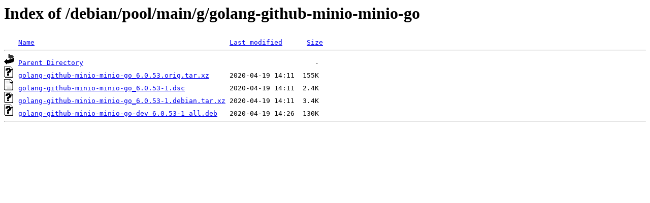

--- FILE ---
content_type: text/html;charset=ISO-8859-1
request_url: http://ftp.jp.debian.org/debian/pool/main/g/golang-github-minio-minio-go/?C=N;O=D
body_size: 1336
content:
<!DOCTYPE HTML PUBLIC "-//W3C//DTD HTML 3.2 Final//EN">
<html>
 <head>
  <title>Index of /debian/pool/main/g/golang-github-minio-minio-go</title>
 </head>
 <body>
<h1>Index of /debian/pool/main/g/golang-github-minio-minio-go</h1>
<pre><img src="/icons/blank.gif" alt="Icon "> <a href="?C=N;O=A">Name</a>                                                <a href="?C=M;O=A">Last modified</a>      <a href="?C=S;O=A">Size</a>  <hr><img src="/icons/back.gif" alt="[PARENTDIR]"> <a href="/debian/pool/main/g/">Parent Directory</a>                                                         -   
<img src="/icons/unknown.gif" alt="[   ]"> <a href="golang-github-minio-minio-go_6.0.53.orig.tar.xz">golang-github-minio-minio-go_6.0.53.orig.tar.xz</a>     2020-04-19 14:11  155K  
<img src="/icons/text.gif" alt="[TXT]"> <a href="golang-github-minio-minio-go_6.0.53-1.dsc">golang-github-minio-minio-go_6.0.53-1.dsc</a>           2020-04-19 14:11  2.4K  
<img src="/icons/unknown.gif" alt="[   ]"> <a href="golang-github-minio-minio-go_6.0.53-1.debian.tar.xz">golang-github-minio-minio-go_6.0.53-1.debian.tar.xz</a> 2020-04-19 14:11  3.4K  
<img src="/icons/unknown.gif" alt="[   ]"> <a href="golang-github-minio-minio-go-dev_6.0.53-1_all.deb">golang-github-minio-minio-go-dev_6.0.53-1_all.deb</a>   2020-04-19 14:26  130K  
<hr></pre>
</body></html>
